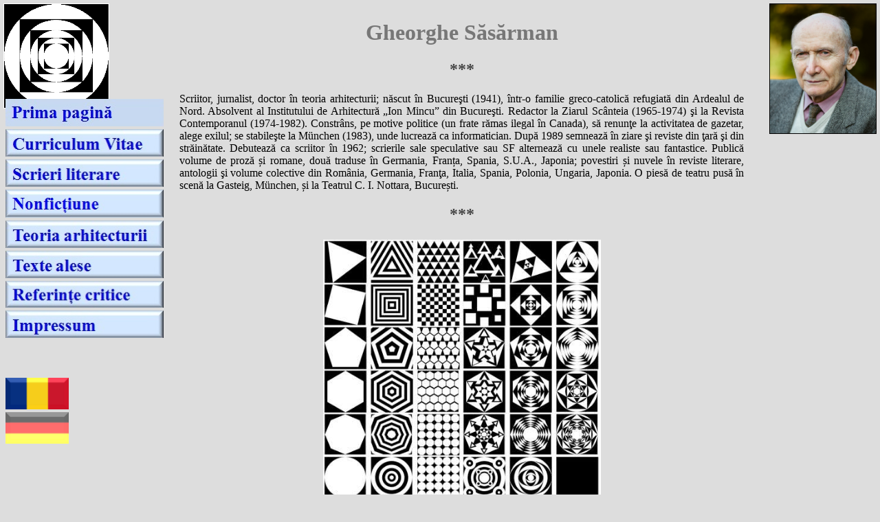

--- FILE ---
content_type: text/html
request_url: http://gheorghe-sasarman.eu/
body_size: 5034
content:
	<!DOCTYPE html PUBLIC "-//W3C//DTD XHTML 1.0 Strict//EN" 
	 "http://www.w3.org/TR/xhtml1/DTD/xhtml1-strict.dtd">

	<html xmlns="http://www.w3.org/1999/xhtml" lang="de">
	  <head>
        	<meta http-equiv="content-type" content="text/html; charset=utf-8" />
        	<meta http-equiv="content-language" content="ro" />
		<meta name="description" lang="ro" content="pagina personala a scriitorului Gheorghe Sasarman" />
		<meta name="description" lang="de" content="pers&ouml;nliche Webseite des Schriftstellers Gheorghe Sasarman" />
		<meta name="description" lang="en" content="personal webpage of the writer Gheorghe Sasarman" />
		<meta name="description" lang="fr" content="page web personelle de l'&eacute;crivain Gheorghe Sasarman" />
		<meta name="author" content="Gheorghe Sasarman" />
		<meta name="keywords" lang="ro" content="Gheorghe Sasarman, scriitor, teoria arhitecturii" />
		<meta name="keywords" lang="de" content="Gheorghe Sasarman, Schriftsteller, Architekturtheorie" />
		<meta name="keywords" lang="en" content="Gheorghe Sasarman, writer, architectural theory" />
		<meta name="keywords" lang="fr" content="Gheorghe Sasarman, &eacute;crivain, th&eacute;orie de l'architecture" />
		<meta name="date" content="2012-04-04" />
		<title>Gheorghe Săsărman</title>
		<link rel="stylesheet" type="text/css" href="style.css" />
		<link rel="shortcut icon" type="image/x-icon" href="favicon.ico" />
	  </head>
	  <body>
		<div id="column1">
		   <img class="symbol" src="Foto/Index.jpg" alt="Verticity" title="Vinietă la povestirea &quot;Verticity&quot; din volumul &quot;Cuadratura cercului&quot;" />
		   <div style="position:fixed; top:20%; width:18%; border:0px">
		   <img class="newbutton" src="Foto/Index1.jpg" alt="Index" title="Prima pagină" /><br />
		   <a href="Vita.htm"><img class="newbutton" src="Foto/Vita0.jpg" alt="Vita" title="Curriculum Vitae" /></a><br />
		   <a href="Lite.htm"><img class="newbutton" src="Foto/Lite0.jpg" alt="Lite" title="Scrieri literare" /></a><br />
		   <a href="Publ.htm"><img class="newbutton" src="Foto/Publ0.jpg" alt="Publ" title="Nonficțiune" /></a><br />
		   <a href="Arhi.htm"><img class="newbutton" src="Foto/Arhi0.jpg" alt="Arhi" title="Teoria arhitecturii" /></a><br />
		   <a href="Text.htm"><img class="newbutton" src="Foto/Text0.jpg" alt="Text" title="Texte alese" /></a><br />
		   <a href="Ecou.htm"><img class="newbutton" src="Foto/Ecou0.jpg" alt="Ecou" title="Referințe critice" /></a><br />
		   <a href="Impr.htm"><img class="newbutton" src="Foto/Impr0.jpg" alt="Impr" title="Impressum" /></a><br />
		   <br /><br /><br />
		   <img class="landbutton" src="Foto/RO1.jpg" alt="RO" title="Română" /><br />
		   <a href="DE/index.htm"><img class="landbutton" src="Foto/DE2.jpg" alt="DE" title="Germană" /></a><br />
<!--		   <a href="EN/index.htm"><img class="landbutton" src="Foto/EN2.jpg" alt="EN" title="Engleză" /></a><br />	-->
<!--		   <a href="FR/index.htm"><img class="landbutton" src="Foto/FR2.jpg" alt="FR" title="Franceză" /></a><br />	-->
		   </div>
		   <div style="color: #DDDDDD;">dummy</div>
		</div>
		<div id="column2">
		   <h1>Gheorghe Săsărman</h1>
		   <h2>***</h2>
		   <p style="text-align:justify;">
			Scriitor, jurnalist, doctor în teoria arhitecturii; născut în Bucureşti (1941),
			într-o familie greco-catolică refugiată din Ardealul de Nord. Absolvent al Institutului de
			Arhitectură „Ion Mincu” din Bucureşti. Redactor la Ziarul Scânteia (1965-1974) şi la
			Revista Contemporanul (1974-1982). Constrâns, pe motive politice (un frate rămas ilegal în
			Canada), să renunţe la activitatea de gazetar, alege exilul; se stabileşte la München
			(1983), unde lucrează ca informatician. După 1989 semnează în ziare şi reviste din ţară şi
			din străinătate. Debutează ca scriitor în 1962; scrierile sale speculative sau SF alternează 
			cu unele realiste sau fantastice. Publică volume de proză și romane, două traduse în Germania, 
			Franța, Spania, S.U.A., Japonia; povestiri și nuvele în reviste literare, antologii şi volume 
			colective din România, Germania, Franţa, Italia, Spania, Polonia, Ungaria, Japonia. O piesă 
			de teatru pusă în scenă la Gasteig, München, și la Teatrul C. I. Nottara, București.
		   </p>
		   <h2>***</h2>
		   <table>
			<colgroup>
			   <col width="25%" />
			   <col width="50%" />
			   <col width="25%" />
			</colgroup>
			<tr>
			   <td>
			   </td>
			   <td>
		   		<img width="100%" src="Foto/QQ.jpg" alt="Sumar" title="Vinietele din volumul &quot;Cuadratura cercului&quot;, reunite în chip de sumar" />
			   </td>
			   <td>
			   </td>
			</tr>
		   </table>
		</div>
		<div id="column3">
		   <img class="image" src="Foto/GS.jpg" alt="Gheorghe Săsărman" title="Gheorghe Săsărman (© Foto Johann Sasarman 2016)" />
		   <p style="position:absolute; top:101%; left:99%; color:#DDDDDD;">.</p>
		</div>
	  </body>
	</html>


--- FILE ---
content_type: text/css
request_url: http://gheorghe-sasarman.eu/style.css
body_size: 1608
content:
/*
	* {
	   margin: 0px;
	   padding: 0px;
	   border: none;

	}



	html {
	   background-color: #DDDDDD;
	   color: #111;

	   font-family: Verdana, Helvetica, Arial, sans-serif;
	}


	body {
	   font-size: small;
	   margin: 0;
	   padding: 0;
	}


*/
	body {
	   background-color: #DDDDDD;
	}

	h1 {
	   text-align: center;
	   font-weight: bold;
	   color: #777777;
	}

	h2 {
	   text-align: center;
	   font-weight: bold;
	   color: #444444;
	}

	h3 {
	   text-indent: 100px;
	   text-align: left;
	   font-weight: bold;
	   color: #222222;
	}

	.mainbutton {
	   background-color: #AADDDD;
	   font-size: 20px;
	   font-weight: bold;
	   width: 120px;
	   text-decoration: none;
	   color: #0000FF;
	}

	.work {
	   text-decoration: underline;
	   color: #0000CC;
	}

	.Nota {
	   text-decoration: none;
	   color: #0000CC;
	}

	.bibllink {
	   background-color: #EEEEEE;
	   font-weight: bold;
	   text-decoration: none;
	   color: #770077;
	}

	.symbol {
	   position: fixed;
	   top: 5px;
	   left: 5px;
	   width: 12%;
	}

	.image {
	   position: fixed;
	   top: 5px;
	   right: 5px;
	   width: 12%;
	   border: 1px solid black;
	}

	.arrow-left {
	   position: fixed;
	   bottom: 25px;
	   left: 5px;
	   width: 2.5%;
	   border: 0;
	}

	.arrow-top {
	   position: fixed;
	   bottom: 25px;
	   right: 5px;
	   width: 2.5%;
	   border: 0;
	}

	.newbutton {
	   width: 100%;
	   border: 0px;
	}		

	.landbutton {
	   width: 40%;
	   border: 0px;
	}		

	#column1 {
	   float: left;
	   width: 20%;
	}

	#column2 {
	   float: left;
	   width: 65%;
	}

	#column3 {
	   float: left;
	   width: 15%;
	}
